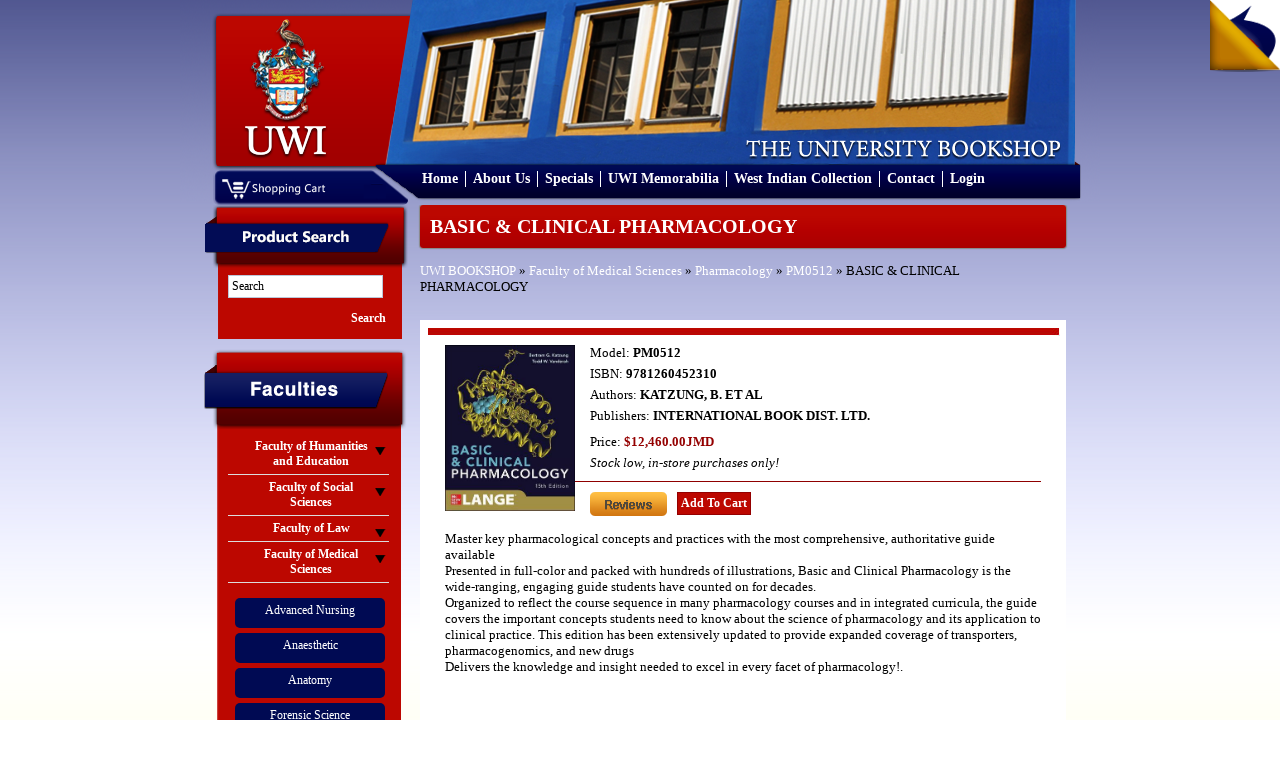

--- FILE ---
content_type: text/html; charset=UTF-8
request_url: https://bookshop.mona.uwi.edu/bookshop/product_info.php?products_id=1928
body_size: 20331
content:
<!DOCTYPE html PUBLIC "-//W3C//DTD XHTML 1.0 Transitional//EN" "http://www.w3.org/TR/xhtml1/DTD/xhtml1-transitional.dtd">
<html xmlns="http://www.w3.org/1999/xhtml">
<head>
<meta content="text/html; charset=utf-8" http-equiv="Content-Type" />
<title>U.W.I - Mona Bookshop</title>
<base href="https://bookshop.mona.uwi.edu/bookshop/">
<link href="style/style.css" rel="stylesheet" type="text/css" />
<link rel="stylesheet" href="style/lightbox.css" type="text/css" media="screen" />
<link href="style/vt-style.css" rel="stylesheet" type="text/css" />

<script type="text/javascript" src="javascript/jquery.min.js"></script>
<script type="text/javascript" src="javascript/jquery.tools.tabs.js"></script>
<script type="text/javascript" src="javascript/jquery.cycle.all.min.js"></script>
<script type="text/javascript" src="javascript/input.js"></script>
<script type="text/javascript" src="javascript/scrollable.js"></script>
<script type="text/javascript" src="javascript/overlay.js"></script>
<script type="text/javascript" src="javascript/virtualtour.js"></script>

<!--[if IE 8]>

<style>
	.clearfix {
		display: inline-block;
	}
	
	.right-featured{margin-left:15px;}
</style>

<![endif]-->

<script type="text/javascript" src="javascript/core.js"></script>
<script language="javascript"><!--
function popupWindow(url) {
  window.open(url,'popupWindow','toolbar=no,location=no,directories=no,status=no,menubar=no,scrollbars=no,resizable=yes,copyhistory=no,width=100,height=100,screenX=150,screenY=150,top=150,left=150')
}
//--></script>
</head>

<body>

<div class="outer-body">
	<div class="banner clearfix">
		<div class="logo float-left">
			<a href="http://bookshop.mona.uwi.edu/bookshop/index.php?osCsid=8bl1j9klnhft9hkjvgj2195gi2"><img src="images/uwi-logo.png" border="0" alt="" width="132" height="147"></a>
		</div>
		<div class="cart-area-background clearfix">			
			<div class="cart-dropdown float-left hidden">
				<div class="currency-label">Currencies</div>
				<div>
					<form name="currencies" action="https://bookshop.mona.uwi.edu/bookshop/product_info.php" method="get"><select name="currency" onChange="this.form.submit();" class="select"><option value="USD">US Dollar</option><option value="JMD" SELECTED>JMD Dollar</option></select><input type="hidden" name="products_id" value="1928"><input type="hidden" name="osCsid" value="8bl1j9klnhft9hkjvgj2195gi2"></form>				</div>
			</div>
			<div class="shopping-cart float-left">
				<a href="http://bookshop.mona.uwi.edu/bookshop/shopping_cart.php?osCsid=8bl1j9klnhft9hkjvgj2195gi2"><img src="images/shopping-cart.png"/></a>
			</div>			
		</div>
		
		<div class="menu clearfix">
			<ul>
				<li>
					<a href="http://bookshop.mona.uwi.edu/bookshop/index.php?osCsid=8bl1j9klnhft9hkjvgj2195gi2">Home</a>
				</li>
				<li>
					<a href="http://bookshop.mona.uwi.edu/bookshop/about.php?osCsid=8bl1j9klnhft9hkjvgj2195gi2">About Us</a>
				</li>
				<li>
					<a href="http://bookshop.mona.uwi.edu/bookshop/specials.php?osCsid=8bl1j9klnhft9hkjvgj2195gi2">Specials</a>
				</li>
				<li>
					<a href="http://bookshop.mona.uwi.edu/bookshop/index.php?cPath=50&osCsid=8bl1j9klnhft9hkjvgj2195gi2">UWI Memorabilia</a>
				</li>
				<li>
					<a href="http://bookshop.mona.uwi.edu/bookshop/index.php?cPath=71_86&osCsid=8bl1j9klnhft9hkjvgj2195gi2">West Indian Collection</a>
				</li>
				<li>
					<a href="http://bookshop.mona.uwi.edu/bookshop/contact_us.php?osCsid=8bl1j9klnhft9hkjvgj2195gi2">Contact</a>
				</li>
				<li>
					     
					<a href="http://bookshop.mona.uwi.edu/bookshop/login.php?osCsid=8bl1j9klnhft9hkjvgj2195gi2">Login</a>
				</li>
			</ul>			
		</div>
	</div>
	
	<div class="main-content no-overflow-horizontal clearfix">
	
	<!-- left_navigation //-->
		<div class="float-left left-column">
			<div class="advance-search margin-bottom-larger">
				<div class="left-header-container"></div>
				<div class="left-column-background">
					<div class="left-content clearfix">
						<form name="search" action="https://bookshop.mona.uwi.edu/bookshop/advanced_search_result.php" method="get">							<input name="keywords" type="text" class="go" title="Search" id="search"/>
							
							<input class="search-button" type="submit" value="Search" />
						</form>
					</div>
				</div>
			</div>
			
			<div class="faculties margin-top-larger">
				<div class="faculties-header-container"></div>
				<div class="faculties-column-background">
					<div class="left-content clearfix">
						<!-- categories //-->

<div id="accordion"><div class="left-accordion-header hidden"></div><div class="pane hidden"></div><div class="left-accordion-header">Faculty of Humanities and Education</div><div class="pane"><div class="faculty-content"><a href="http://bookshop.mona.uwi.edu/bookshop/index.php?cPath=72_29&osCsid=8bl1j9klnhft9hkjvgj2195gi2">Chinese</a></div><div class="faculty-content"><a href="http://bookshop.mona.uwi.edu/bookshop/index.php?cPath=72_32&osCsid=8bl1j9klnhft9hkjvgj2195gi2">Cultural Studies</a></div><div class="faculty-content"><a href="http://bookshop.mona.uwi.edu/bookshop/index.php?cPath=72_33&osCsid=8bl1j9klnhft9hkjvgj2195gi2">Education</a></div><div class="faculty-content"><a href="http://bookshop.mona.uwi.edu/bookshop/index.php?cPath=72_34&osCsid=8bl1j9klnhft9hkjvgj2195gi2">English</a></div><div class="faculty-content"><a href="http://bookshop.mona.uwi.edu/bookshop/index.php?cPath=72_35&osCsid=8bl1j9klnhft9hkjvgj2195gi2">French</a></div><div class="faculty-content"><a href="http://bookshop.mona.uwi.edu/bookshop/index.php?cPath=72_40&osCsid=8bl1j9klnhft9hkjvgj2195gi2">History</a></div><div class="faculty-content"><a href="http://bookshop.mona.uwi.edu/bookshop/index.php?cPath=72_41&osCsid=8bl1j9klnhft9hkjvgj2195gi2">Japanese</a></div><div class="faculty-content"><a href="http://bookshop.mona.uwi.edu/bookshop/index.php?cPath=72_43&osCsid=8bl1j9klnhft9hkjvgj2195gi2">Library Studies</a></div><div class="faculty-content"><a href="http://bookshop.mona.uwi.edu/bookshop/index.php?cPath=72_44&osCsid=8bl1j9klnhft9hkjvgj2195gi2">Linguistics & use of English</a></div><div class="faculty-content"><a href="http://bookshop.mona.uwi.edu/bookshop/index.php?cPath=72_46&osCsid=8bl1j9klnhft9hkjvgj2195gi2">Mass Communication</a></div><div class="faculty-content"><a href="http://bookshop.mona.uwi.edu/bookshop/index.php?cPath=72_57&osCsid=8bl1j9klnhft9hkjvgj2195gi2">Philosophy</a></div><div class="faculty-content"><a href="http://bookshop.mona.uwi.edu/bookshop/index.php?cPath=72_61&osCsid=8bl1j9klnhft9hkjvgj2195gi2">Portuguese</a></div><div class="faculty-content"><a href="http://bookshop.mona.uwi.edu/bookshop/index.php?cPath=72_68&osCsid=8bl1j9klnhft9hkjvgj2195gi2">Spanish</a></div></div><div class="left-accordion-header">Faculty of Social Sciences</div><div class="pane"><div class="faculty-content"><a href="http://bookshop.mona.uwi.edu/bookshop/index.php?cPath=73_74&osCsid=8bl1j9klnhft9hkjvgj2195gi2">Economics</a></div><div class="faculty-content"><a href="http://bookshop.mona.uwi.edu/bookshop/index.php?cPath=73_36&osCsid=8bl1j9klnhft9hkjvgj2195gi2">Gender Studies</a></div><div class="faculty-content"><a href="http://bookshop.mona.uwi.edu/bookshop/index.php?cPath=73_39&osCsid=8bl1j9klnhft9hkjvgj2195gi2">Government</a></div><div class="faculty-content"><a href="http://bookshop.mona.uwi.edu/bookshop/index.php?cPath=73_21&osCsid=8bl1j9klnhft9hkjvgj2195gi2">Management Studies</a></div><div class="faculty-content"><a href="http://bookshop.mona.uwi.edu/bookshop/index.php?cPath=73_67&osCsid=8bl1j9klnhft9hkjvgj2195gi2">Sociology & Social Work</a></div></div><div class="left-accordion-header">Faculty of Law</div><div class="pane"><div class="faculty-content"><a href="http://bookshop.mona.uwi.edu/bookshop/index.php?cPath=75_42&osCsid=8bl1j9klnhft9hkjvgj2195gi2">Law</a></div><div class="faculty-content"><a href="http://bookshop.mona.uwi.edu/bookshop/index.php?cPath=75_76&osCsid=8bl1j9klnhft9hkjvgj2195gi2">Norman Manley Law School</a></div></div><div class="left-accordion-header">Faculty of Medical Sciences</div><div class="pane" style="display:block"><div class="faculty-content"><a href="http://bookshop.mona.uwi.edu/bookshop/index.php?cPath=77_78&osCsid=8bl1j9klnhft9hkjvgj2195gi2">Advanced Nursing</a></div><div class="faculty-content"><a href="http://bookshop.mona.uwi.edu/bookshop/index.php?cPath=77_80&osCsid=8bl1j9klnhft9hkjvgj2195gi2">Anaesthetic</a></div><div class="faculty-content"><a href="http://bookshop.mona.uwi.edu/bookshop/index.php?cPath=77_79&osCsid=8bl1j9klnhft9hkjvgj2195gi2">Anatomy</a></div><div class="faculty-content"><a href="http://bookshop.mona.uwi.edu/bookshop/index.php?cPath=77_81&osCsid=8bl1j9klnhft9hkjvgj2195gi2">Forensic Science</a></div><div class="faculty-content"><a href="http://bookshop.mona.uwi.edu/bookshop/index.php?cPath=77_48&osCsid=8bl1j9klnhft9hkjvgj2195gi2">Medical Miscellaneous</a></div><div class="faculty-content"><a href="http://bookshop.mona.uwi.edu/bookshop/index.php?cPath=77_49&osCsid=8bl1j9klnhft9hkjvgj2195gi2">Medicine</a></div><div class="faculty-content"><a href="http://bookshop.mona.uwi.edu/bookshop/index.php?cPath=77_51&osCsid=8bl1j9klnhft9hkjvgj2195gi2">Microbiology</a></div><div class="faculty-content"><a href="http://bookshop.mona.uwi.edu/bookshop/index.php?cPath=77_53&osCsid=8bl1j9klnhft9hkjvgj2195gi2">Nursing</a></div><div class="faculty-content"><a href="http://bookshop.mona.uwi.edu/bookshop/index.php?cPath=77_54&osCsid=8bl1j9klnhft9hkjvgj2195gi2">Obstetrics & Gynaecology</a></div><div class="faculty-content"><a href="http://bookshop.mona.uwi.edu/bookshop/index.php?cPath=77_55&osCsid=8bl1j9klnhft9hkjvgj2195gi2">Pathology</a></div><div class="faculty-content"><a href="http://bookshop.mona.uwi.edu/bookshop/index.php?cPath=77_56&osCsid=8bl1j9klnhft9hkjvgj2195gi2"><strong>Pharmacology</strong></a></div><div class="faculty-content"><a href="http://bookshop.mona.uwi.edu/bookshop/index.php?cPath=77_58&osCsid=8bl1j9klnhft9hkjvgj2195gi2">Physical Therapy</a></div><div class="faculty-content"><a href="http://bookshop.mona.uwi.edu/bookshop/index.php?cPath=77_60&osCsid=8bl1j9klnhft9hkjvgj2195gi2">Physiology</a></div><div class="faculty-content"><a href="http://bookshop.mona.uwi.edu/bookshop/index.php?cPath=77_62&osCsid=8bl1j9klnhft9hkjvgj2195gi2">Psychiatry</a></div><div class="faculty-content"><a href="http://bookshop.mona.uwi.edu/bookshop/index.php?cPath=77_63&osCsid=8bl1j9klnhft9hkjvgj2195gi2">Radiology</a></div><div class="faculty-content"><a href="http://bookshop.mona.uwi.edu/bookshop/index.php?cPath=77_109&osCsid=8bl1j9klnhft9hkjvgj2195gi2">Social & Preventitive Medicine</a></div><div class="faculty-content"><a href="http://bookshop.mona.uwi.edu/bookshop/index.php?cPath=77_70&osCsid=8bl1j9klnhft9hkjvgj2195gi2">Surgery</a></div></div><div class="left-accordion-header">Faculty of Science and Technology</div><div class="pane"><div class="faculty-content"><a href="http://bookshop.mona.uwi.edu/bookshop/index.php?cPath=82_83&osCsid=8bl1j9klnhft9hkjvgj2195gi2">Biochemistry</a></div><div class="faculty-content"><a href="http://bookshop.mona.uwi.edu/bookshop/index.php?cPath=82_84&osCsid=8bl1j9klnhft9hkjvgj2195gi2">Botany</a></div><div class="faculty-content"><a href="http://bookshop.mona.uwi.edu/bookshop/index.php?cPath=82_28&osCsid=8bl1j9klnhft9hkjvgj2195gi2">Chemistry</a></div><div class="faculty-content"><a href="http://bookshop.mona.uwi.edu/bookshop/index.php?cPath=82_31&osCsid=8bl1j9klnhft9hkjvgj2195gi2">Computer Science</a></div><div class="faculty-content"><a href="http://bookshop.mona.uwi.edu/bookshop/index.php?cPath=82_37&osCsid=8bl1j9klnhft9hkjvgj2195gi2">Geography</a></div><div class="faculty-content"><a href="http://bookshop.mona.uwi.edu/bookshop/index.php?cPath=82_38&osCsid=8bl1j9klnhft9hkjvgj2195gi2">Geology</a></div><div class="faculty-content"><a href="http://bookshop.mona.uwi.edu/bookshop/index.php?cPath=82_47&osCsid=8bl1j9klnhft9hkjvgj2195gi2">Mathematics</a></div><div class="faculty-content"><a href="http://bookshop.mona.uwi.edu/bookshop/index.php?cPath=82_59&osCsid=8bl1j9klnhft9hkjvgj2195gi2">Physics</a></div><div class="faculty-content"><a href="http://bookshop.mona.uwi.edu/bookshop/index.php?cPath=82_22&osCsid=8bl1j9klnhft9hkjvgj2195gi2">Zoology</a></div></div></div><!-- categories_eof //-->
					</div>
				</div>
				<div class="left-footer"></div>
			</div>
				
			<div class="left-other-container margin-top-larger">
				<div class="other-content">
					<ul class="other-list">
						<li><a href="http://bookshop.mona.uwi.edu/bookshop/index.php?cPath=85&osCsid=8bl1j9klnhft9hkjvgj2195gi2">Others</a></li>
<li><a href="http://bookshop.mona.uwi.edu/bookshop/index.php?cPath=50&osCsid=8bl1j9klnhft9hkjvgj2195gi2">UWI Memorabilia</a></li>
<li><a href="http://bookshop.mona.uwi.edu/bookshop/index.php?cPath=71&osCsid=8bl1j9klnhft9hkjvgj2195gi2">Caribbean Collection</a></li>
						<li><a href="http://webdev.uwimona.edu.jm/bookshop/booklistform/">Online Booklist</a></li>
					</ul>
				</div>
			</div>

</div>
		<!-- left_navigation_eof //-->
		
	<div class="float-left right-content-area">	<script src="javascript/prototype.js" type="text/javascript"></script>
	<script src="javascript/scriptaculous.js?load=effects,builder" type="text/javascript"></script>
	<script src="javascript/lightbox.js" type="text/javascript"></script>
	
<!-- header_eof //-->
<!-- body_text //-->
	<form name="cart_quantity" action="https://bookshop.mona.uwi.edu/bookshop/product_info.php?products_id=1928&action=add_product&osCsid=8bl1j9klnhft9hkjvgj2195gi2" method="post">	

<div class="page-header">
	BASIC & CLINICAL PHARMACOLOGY</div>
<div class="margin-bottom">
	<div class="left_part"><a href="http://bookshop.mona.uwi.edu/bookshop/index.php?osCsid=8bl1j9klnhft9hkjvgj2195gi2" class="headerNavigation">UWI BOOKSHOP</a> &raquo; <a href="http://bookshop.mona.uwi.edu/bookshop/index.php?cPath=77&osCsid=8bl1j9klnhft9hkjvgj2195gi2" class="headerNavigation">Faculty of Medical Sciences</a> &raquo; <a href="http://bookshop.mona.uwi.edu/bookshop/index.php?cPath=77_56&osCsid=8bl1j9klnhft9hkjvgj2195gi2" class="headerNavigation">Pharmacology</a> &raquo; <a href="http://bookshop.mona.uwi.edu/bookshop/product_info.php?cPath=77_56&products_id=1928&osCsid=8bl1j9klnhft9hkjvgj2195gi2" class="headerNavigation">PM0512</a> &raquo;  BASIC & CLINICAL PHARMACOLOGY</div>
</div>

	

	<div class="products clearfix">
				<div class="products-container-left">
			<a rel="lightbox" href="images/../images/PM0512.jpg">
				<img src="images/../images/PM0512.jpg" alt="BASIC & CLINICAL PHARMACOLOGY"/>			
			</a>
		</div>
				<div class="products-container-right">
			<div>Model: <span class="font-bold">PM0512</span></div>
						<div class="margin-top">ISBN: <span class="font-bold">9781260452310</span></div>
						<div class="margin-top">Authors: <span class="font-bold">KATZUNG, B. ET AL</span></div>
						<div class="margin-top margin-bottom-larger">Publishers: <span class="font-bold">INTERNATIONAL BOOK DIST. LTD.</span></div>
							
			<div class="margin-top-larger">Price: <b class="productSpecialPrice">$12,460.00JMD</b></div>
			
			<!--Commented out by Derval.. updated ************************************************-->
						
			<!--End of comment******************************************************************************-->
			
						<div class="margin-top margin-bottom-larger"><em>Stock low, in-store purchases only!</em></div>
				
									<div class="margin-top2">This product was added to our catalog on Monday 12 September, 2011.</div>			
						
			<div class="clearfix separator" style="margin-top:10px;padding-top:10px;">
				<div class="float-left"  style="margin-right:10px;">
					<a href="http://bookshop.mona.uwi.edu/bookshop/product_reviews.php?products_id=1928&osCsid=8bl1j9klnhft9hkjvgj2195gi2"><img src="includes/languages/english/images/buttons/button_reviews.gif" border="0" alt="Reviews" title=" Reviews " width="77" height="24"></a>				</div>
				<div class="float-left">
					<input type="hidden" name="products_id" value="1928"/>
					<!-- Start JLG Disable Buy Now and Shopping Cart -->
						<input type="submit" class="general-button" value="Add To Cart"/>						<!-- End JLG Disable Buy Now and Shopping Cart -->
					<!-- <input type="submit" class="general-button" value="Add To Cart"/> -->
				</div>			
			</div>	
			
		</div>
		<div class="desc margin-top"><P>Master key pharmacological concepts and practices with the most comprehensive, authoritative guide available</P>

<P>Presented in full-color and packed with hundreds of illustrations, Basic and Clinical Pharmacology is the wide-ranging, engaging guide students have counted on for decades.</P>

<P>Organized to reflect the course sequence in many pharmacology courses and in integrated curricula, the guide covers the important concepts students need to know about the science of pharmacology and its application to clinical practice. This edition has been extensively updated to provide expanded coverage of transporters, pharmacogenomics, and new drugs</P>

<P>Delivers the knowledge and insight needed to excel in every facet of pharmacology!.</P></div>
		
		
	
	




</div>
	</form>
<!-- body_eof //-->

<!-- footer //-->
		</div>
	</div>
	
<div class="footer">
		<div class="footer-departments">
			<h2>Departments</h2>
			<ul>
				<li>
					<a href="http://www.mona.uwi.edu/administration/" target="_blank">Administration</a>
				</li>
				<li>
					<a href="http://www.mona.uwi.edu/campuslife/" target="_blank">Campus Life</a>
				</li>
				<li>
					<a href="http://www.mona.uwi.edu/research/" target="_blank">Research and Libraries</a>
				</li>
				<li>
					<a href="http://www.mona.uwi.edu/systems/" target="_blank">Online Systems</a>
				</li>
				<li>
					<a href="http://www.mona.uwi.edu/faculties/" target="_blank">Academics</a>
				</li>
				<li>
					<a href="http://www.mona.uwi.edu/programmes/" target="_blank">Programmes</a>
				</li>
			</ul>
		</div>
		<div class="footer-faculties">
			<h2>Faculties</h2>
			<ul>
								    <li>
						<a href="http://www.mona.uwi.edu/humed/" target="_blank">Faculty of Humanities and Education</a>
					</li>
					<li>
					<a href="http://myspot.mona.uwi.edu/socsci/" target="_blank">Faculty of Social Sciences</a>
					</li>
					<li><a href="http://myspot.mona.uwi.edu/law/" target="_blank">Faculty of Law</a>
					</li>
					<li><a href="http://www.mona.uwi.edu/fms/" target="_blank">Faculty of Medical Sciences</a>
					</li> 
					<li><a href="http://myspot.mona.uwi.edu/fpas/" target="_blank">Faculty of Science and Technology</a>
					</li>

			</ul>
		</div>
		<div class="footer-social">
			<div class="footer-fb-container">
				<a href="http://www.facebook.com/uwibookshop" target="_blank">
	   				<img src="images/facebook.png" alt="" />
	   				<span style="font-size:9px;color:#ffffff;position:absolute;top:13px;left:20px">Facebook.com/uwibookshop</span>
	   			</a>
			</div>
			<div class="footer-twitter-container">
				<a href="https://twitter.com/uwibookshopmona?lang=en" target="_blank">
	   				<img src="images/twitter.png" alt width="28px" />	   				
	   				<span style="font-size:9px;color:#ffffff;position:absolute;top:13px;left:40px">Twitter</span>
	   			</a>

			</div>
			<div class="bottom-policy">
				<a href="http://bookshop.mona.uwi.edu/bookshop/return_policy.php?osCsid=8bl1j9klnhft9hkjvgj2195gi2">Return Policy</a> | <a href="http://bookshop.mona.uwi.edu/bookshop/shipping_policy.php?osCsid=8bl1j9klnhft9hkjvgj2195gi2">Shipping Policy</a>
			</div>
		</div>
	</div>
	<div class="copyright">
		Copyright &copy; 2011 UWI BookShop All rights reserved. | Site Design and Development by: <a href="http://blitzwebdesign.com">Blitz Web Design</a>
	</div>

	<!-- Virtual tour -->
	<div class="virtual-tour"><div class="vt-prev"></div><div class="image-container"><div class="image-box"><!-- -!!!!!!!!!!!!!!!!!!!!--><!--root element for the items--><div class="vt-items"></div><!-- -!!!!!!!!!!!!!!!!!!!!--><div class="close"></div></div></div><div class="vt-next"id="vt-next"></div><div class="vt-description"></div></div>
	<div class="pageflip-container">
		<div id="pageflip"><a href="#" id="open" title="Take the Virtual Tour"><img src="images/page_flip.png"alt=""/><span class="msg_block">Take the Virtual Tour</span></a></div>
	<div>
	<!-- ends -->

</body>

</html>
